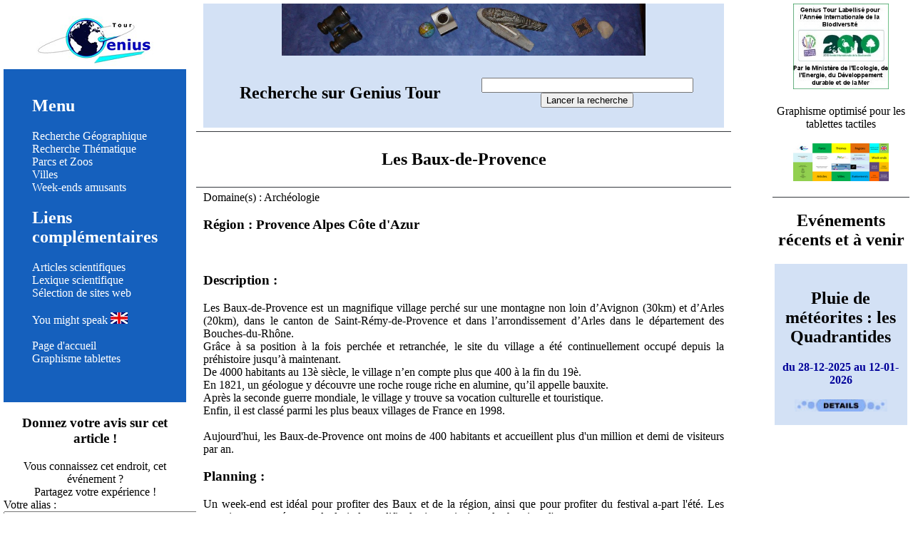

--- FILE ---
content_type: text/html; charset=UTF-8
request_url: http://www.geniustour.com/pages/detail.php?j=Les-Baux-de-Provence-
body_size: 3989
content:
<!DOCTYPE HTML>
<html lang="fr">
<head>
	
	<meta http-equiv="Content-Type" content="text/html; charset=utf-8">
	<title>Les Baux-de-Provence  - Infos pratiques et itin&eacute;raire</title>
	
    <meta name="description" content="Genius Tour SARL parcourt le patrimoine scientifique de nos r&eacute;gions et propose d&eacute;j&agrave; en un an pr&egrave;s de 400 destinations r&eacute;parties en plus de 800 choix via des articles tous originaux. Demandez des infos sur des destinations pas encores trait&eacute;es.">
	<LINK REL="SHORTCUT ICON" href="../images/favicone.ico" type="image/x-icon" />

	<meta name="viewport" content="width=device-width, initial-scale=1, minimum-scale=1, maximum-scale=1, user-scalable=yes" />
      <meta charset="utf-8" />
      
      <!-- Styles -->
      <link type="text/css" media="screen" title="no title" rel="stylesheet" href="mise_en_page/responsive.design.css" />

      <!-- JavaScripts -->
      <script charset="utf-8" type="text/javascript" src="mise_en_page/design.js"></script>

	<script language="JavaScript1.2">
	  MM_reloadPage(true);
	  var bookmarkurl="http://www.geniustour.com/pages/pages/detail.php?j=" + "452"
	  var bookmarktitle = "Les Baux-de-Provence  sur Genius Tour"
	</script>
	
</head>

<body onload="sw_scrollstatus('GENIUS TOUR  -  .oO www.geniustour.com Oo.  -  ','','Le Tour des Sciences et des Technologies  -  ','','The Tour of the Sciences and Technologies')">
	<nav>
				<br><div align="center"><img src="../images/logo.png" alt="logo_genius_tour" /></div>
		<div class="menu">
			<br>
			<ul>
			<h2>Menu</h2>
				<li><a href="http://www.geniustour.com/pages/choicarte.php">Recherche G&eacute;ographique</a></li>
				<li><a href="http://www.geniustour.com/pages/domaine.php">Recherche Th&eacute;matique</a></li>
				<li><a href="http://www.geniustour.com/pages/parc.php">Parcs et Zoos</a></li>
				<li><a href="http://www.geniustour.com/pages/type.php">Villes</a></li>
				<li><a href="http://www.geniustour.com/pages/week.php">Week-ends amusants</a></li>
			<h2>Liens compl&eacute;mentaires</h2>
				<li><a href="http://www.geniustour.com/pages/news.php">Articles scientifiques</a></li>
				<li><a href="http://www.geniustour.com/pages/lexique.php">Lexique scientifique</a></li>
				<li><a href="http://www.geniustour.com/pages/lien.php">S&eacute;lection de sites web</a></li>
				<br>
				<li><a href=http://www.geniustour.com/en/pages/detail.php?j=Les-Baux-de-Provence>You might speak <img src="../images/drapeau_en.jpg" alt="Access to the English Version" border="0"></a></li>				<br>
				<li><a href="http://www.geniustour.com/index.php">Page d'accueil</a></li>
				<li><a href="http://www.geniustour.com/pad/index.php">Graphisme tablettes</a></li>
				<br>
				<!-- <li><a href="http://www.geniustour.com/partenaires/index.php">Acc�s r�serv� Partenaires</a></li> -->
			</ul>
			<br>
		</div>		<div class="menu-avis">
						<div align="center">
			<h3>Donnez votre avis sur cet article !</h3>			Vous connaissez cet endroit, cet &eacute;v&eacute;nement ?<br>Partagez votre exp&eacute;rience !
			</div>
			
			<form action="detail.php?j=Les-Baux-de-Provence-" method="post">
				Votre alias :<br>
				<input type="text" name="nom" value="" size="55%"><br>
				Votre e-mail :<br>
				<input type="text" name="mail" value="" size="55%"><br>
				Contenu :<br>
				<textarea name="contenu" cols="30" rows="8"></textarea><br>
				<div align="center">Saisissez les caract&egrave;res ci-dessous pour valider vos commentaires :<br>
					<img name="domaine2" src="../images/../images/cles_avis/59674.JPG" alt="" border="0" width="60">
					<input type="text" name="phrase_cle" value="">
					<input type="hidden" name="dernier_chiffre" value="7"><br><br>
					<input type="hidden" name="avis" value="1">
					<input type="submit" name="validsubmit" value="Envoyer">
				</div><br><br>
			</form>
					</div>		<div class="menu-adv">
			<br><br>
			<form action="CPC.php" method="post" target="_blank">
				<input type="image" src="../pub/logo_symphonie41-02.jpg" bordure="0">						<input type="hidden" value="2" name="jp">
						<input type="hidden" value="Detail_Les-Baux-de-Provence-" name="j">
						<input type="hidden" value="169" name="CPC">
						<input type="hidden" value="CPC_Genius_Tour" name="CPC_Genius_Tour">
									</form>
			<br>
			<form action="CPC.php" method="post" target="_blank">
							</form>
			<br>
			<form action="CPC.php" method="post" target="_blank">
							</form>
		</div>	</nav>
	
	<section>
		<article>
						<div class="article-recherche">
				<div align="center">
				<img src="../images/explo3.jpg" width="100%" class="bandeau_entete" alt="title" />
					<div class="layout-recherche">
						<h2>Recherche sur Genius Tour</h2>
					</div>
					<div class="layout-recherche">
						<form action="resultat.php" method="post">
						<input type="text" name="chaine_recherche" value="" size="35%">
						<input type="submit" name="validsubmit" value="Lancer la recherche">
						</form>
					</div>
				</div>
			</div>			<div class="article-tablette">
				<a href="http://www.geniustour.com/pad/pages/detail.php?j=Les-Baux-de-Provence-"><br>Graphisme optimis&eacute; pour les tablettes tactiles<br><br><img src="../images/guifp_1s.png" alt="Graphisme optimis&eacute; pour les tablettes tactiles" border="0" /></a><br><br>			</div>
		</article>
		
		<article>
			<div align="center">
			<h2>Les Baux-de-Provence </h2>			</div>
		</article>
			
		<article>
			Domaine(s) : Archéologie<h3>R&eacute;gion : Provence Alpes Côte d'Azur</h3><br><h3>Description :</h3>Les Baux-de-Provence est un magnifique village perché sur une montagne non loin d’Avignon (30km) et d’Arles (20km), dans le canton de Saint-Rémy-de-Provence et dans l’arrondissement d’Arles dans le département des Bouches-du-Rhône.<br>Grâce à sa position à la fois perchée et retranchée, le site du village a été continuellement occupé depuis la préhistoire jusqu’à maintenant. <br>De 4000 habitants au 13è siècle, le village n’en compte plus que 400 à la fin du 19è. <br>En 1821, un géologue y découvre une roche rouge riche en alumine, qu’il appelle bauxite.<br>Après la seconde guerre mondiale, le village y trouve sa vocation culturelle et touristique.<br>Enfin, il est classé parmi les plus beaux villages de France en 1998.<br><br>Aujourd'hui, les Baux-de-Provence ont moins de 400 habitants et accueillent plus d'un million et demi de visiteurs par an.<h3>Planning :</h3>Un week-end est idéal pour profiter des Baux et de la région, ainsi que pour profiter du festival a-part l'été.			Les organisateurs se r&eacute;servent le droit de modifier les jours ainsi que les horaires d'ouverture.<br><br> <h3>Commentaires :</h3>Le village dispose encore à l’heure actuelle de carrières qui ont participé à sa renommée, et desquelles est extrait le calcaire utilisé pour construire les différents ouvrages de la région.<br>Chaque été, le village organise le festival a-part ; 2013 est sa 4è édition.<br>Ce festival d'art contemporain tourne en 2013 autour d'une grande thématique aux multiples expressions, "Réinventer notre nature par tous les sens", dans tous les lieux du festival d'un bout à l'autre des Alpilles.<br><br><h3>Adresse :</h3>13520 Les Baux-de-Provence<br><br>En voiture :<br>D’Avignon (30km), prendre l’autoroute A7, sortie 24 (Avignon Sud). Suivez ensuite en prenant la direction de Noves et Saint-Rémy de Provence.<br>De Marseille (80km), prendre l’autoroute A7 direction Lyon puis l’A54 direction Arles, sortie 11 (Saint Martin de Crau). Suivez ensuite en prenant la direction de Maussane les Alpilles.<br>De Nîmes (50km), prendre l’autoroute A9- A54 , direction Arles sortie 7 puis continuez vers Fontvieille<br><br>En avion : <br>Les aéroports à proximité sont ceux de « Nîmes Arles Camargue », « Marseille Provence », « Avignon Cheval Blanc » et « Nice Côte d’Azur ». <br><br>En train : <br>La gare TGV est celle d’Avignon (gare TGV à 2h40 de Paris), et celles desservies par les TER sont celles de Tarascon et Saint-Martin de Crau. <br><br>En car : <br>Ligne L59 : Saint-Rémy de Provence - Arles par Les Baux-de-Provence (cette ligne fonctionne de fin mai à fin septembre) <br>Ligne L57 : Saint-Rémy de Provence – Avignon (toute l’année)<br><br>N 43°44'38'', E 04°47'43''<a href=https://www.google.com/maps/dir//Les+Baux+de+Provence+,+13520+Les+Baux+de+Provence/@43.7439000,4.7952800 target="_blank"><br><br>Cliquez ici pour voir votre itin&eacute;raire (ouverture sur un nouvel onglet de votre navigateur)<br><br><div align="center"><img src="../images/GoogleMap.jpg" alt="" width="95%" border="0"></div></a><br>			<form action="sites_dest.php" method="post" target="_blank">
				<h3>Site internet officiel :</h3>				<div align="center"><input type="image" src="../images/site_lien.jpg" bordure="0"></div>
				<input type="hidden" value="452" name="j">
				<input type="hidden" value="196" name="CPC">
				<input type="hidden" value="CPC_Genius_Tour" name="CPC_Genius_Tour">
			</form>
			<br>		</article>
		
		<article>
						<br>
		</article>
	</section>

	<aside>
				<img src="../images/annee_biodiversite_et_geniustour-2010.jpg" alt="Genius Tour labellis&eacute; pour l'ann&eacute;e internationale 2010 sur la biodiversit&eacute;" /><br><a href="http://www.geniustour.com/pad/pages/detail.php?j=Les-Baux-de-Provence-"><br>Graphisme optimis&eacute; pour les tablettes tactiles<br><br><img src="../images/guifp_1s.png" alt="Graphisme optimis&eacute; pour les tablettes tactiles" border="0"></a><br><br>		<div class="aside-layout">
			<div align="center"><h1>Ev&eacute;nements r&eacute;cents et &agrave; venir</h1></div>
			<a href=detail.php?j=Pluie-de-meteorites---les-Quadrantides><div class="aside-item"><h2>Pluie de météorites : les Quadrantides</h2><h3></h3><h3bleu><font color="#000099"><b>du 28-12-2025 au 12-01-2026</b></font></h3bleu><br><br><img src="../images/bandeaux_domaines/details.jpg" alt="" border="0"></a><br></div><br><br>			<br>
		</div>		<div class="adv-right">
			<div class="adv-right-item">
				<br><br>
				<form action="CPC.php" method="post" target="_blank">
					<input type="image" src="../pub/logo_symphonie41-02.jpg" width = "85%" bordure="0">							<input type="hidden" value="2" name="jp">
							<input type="hidden" value="Detail_Les-Baux-de-Provence-" name="j">
							<input type="hidden" value="169" name="CPC">
							<input type="hidden" value="CPC_Genius_Tour" name="CPC_Genius_Tour">
											</form>
			</div>
			<div class="adv-right-item">
				<form action="CPC.php" method="post" target="_blank">
									</form>
			</div>
		</div>	</aside>
	
	<footer>
				<h5>
		Les informations diffus&eacute;es via ce site sont soumises &agrave; une <a href="../pages/clause.php" target="_parent">clause de non responsabilit&eacute;</a> et sont prot&eacute;g&eacute;es par un copyright.
		</h5>	</footer>

</body>
</html>


--- FILE ---
content_type: text/css
request_url: http://www.geniustour.com/pages/mise_en_page/responsive.design.css
body_size: 1363
content:
@charset "UTF-8";
/*    Ideal resolution: 1280 * 960 pixels */

a
{
    color: #000000;
    text-decoration: none;
}

a:hover
{
    color: #FF0000;
}

html, body {
	height: 100%;
	background-color: #FFFFFF;
	border: 0px solid transparent;
	font-size: 1em; /* Ideal: 16px */
	font-family: "Times New Roman", Times, serif;
	margin: 0px 0px 0px 0px;
	min-height: 100%;
	padding: 0px 0px 0px 0px;
	width: 100%;

	scrollbar-face-color: #6099F0;
	scrollbar-shadow-color: #16436C;
	scrollbar-highlight-color: #E1E1E1;
	scrollbar-3dlight-color: #E1E1E1;
	scrollbar-darkshadow-color: #1D568B;
	scrollbar-track-color: #83B0F4;
	scrollbar-arrow-color: #000000;
}

header {
	width: 100%;
	color: #FFFFFF;
	background-color: #000043;
	font-size: 0.750em;
	text-align: center;
}

nav {
	float: left;
	width: 20%; /* Ideal: 214px -> 214 / 1024 */
	display: inline-block;
	vertical-align: top;
    padding: 5px 5px 5px 5px;
	height: auto;
	background-color: #FFFFFF;
}

section {
	width: 60%;
	display: inline-block;
	vertical-align: top;
	margin: auto;
}

article {
	width: 95%;
	background-color: #FFFFFF;
	border: 0px solid transparent;
	font-size: 1em; /* Ideal: 16px */
	margin: auto;
	padding: 5px 10px 5px 10px;
	vertical-align: top;
	text-align: justify;
	margin: auto;
	border-bottom: 1px solid #36393D;
}

.article-recherche {
	background-color: #D3E1F5;
	text-align: center;
}

.event-item {
	background-color: #D3E1F5;
	text-align: center;
}

.news-item {
	background-color: #D3E1F5;
	text-align: center;
}

.news-item img {
	width: 10%;
}

aside {
	margin-left: 83%;
	width: 15%; /* Ideal: 214px -> 214 / 1024 */
	color: #000000;
	background-color: #FFFFFF;
	float: right;
	margin: auto;
    padding: 5px 5px 5px 5px;
	vertical-align: top;
	text-align: center;
}

img, object, embed, canvas, video, audio, picture {
	max-width: 70%;
	height: auto;
}

footer {
	text-align: center;
}

.article-image img {
	float: left;
	padding: 0px 25px 25px 0px;
	width: 16.107382550335570469798657718121%; /* Ideal: 96px -> 96 / 596 */
}

.menu {
	color: #FFFFFF;
	background-color: #1560BD;
}

.menu li {
	list-style: none;
	font-size: 1em;
	color: #FFFFFF;
}

.menu li a {
	color: #FFFFFF;
	font-size: 1em;
}

.menu li a:hover {
	color: #000000;
	font-size: 1em;
}

.aside li {
	list-style: none;
	color: #FFFFFF;
}

.aside li a {
	color: #FFFFFF;
}

.aside li a:hover {
	color: #000000;
}

.body h1 {
	font-size: 1.5em; /* Ideal: 24px */
}

.body h2 {
	font-size: 1.25em; /* Ideal: 20px */
	text-align: center;
}

.body h2bis {
	font-size: 1em; /* Ideal: 16px */
	text-align: center;
}

.body h3 {
	font-size: 0.875em; /* Ideal: 14px */
	text-align: center;
}

.body h6 {
	font-size: 0.875em; /* Ideal: 14px */
	text-align: right;
	color: #0000FF;
}

.body h3bleu {
	font-size: 0.875em; /* Ideal: 14px */
	text-align: right;
	color: #0000FF;
}

.body h4 {
	font-size: 0.750em; /* Ideal: 12px */
	text-align: center;
}

.body h5 {
	font-size: 0.5em; /* Ideal: 8px */
	text-align: center;
}

.layout-recherche {
	color: #000000;
	width: 47%;
	text-align: center;
	padding: 15px 0px 15px 0px;
	text-align: center;
	display: inline-block;
	vertical-align: middle;
}

.article-tablette {
	border-top: 1px solid #36393D;
	display: none;
	text-align: center;
}
.aside-layout {
	border-top: 1px solid #36393D;
	background-color: #FFFFFF;
}

.aside-item {
	color: #000000;
	width: 97%;
	text-align: center;
	padding: 15px 0px 15px 0px;
	text-align: center;
	display: inline-block;
	vertical-align: top;
	background-color: #D3E1F5;
}

.menu-adv {
	display: block;
	text-align: center;
	border-top: 1px solid #36393D;
}

.adv-right-item {
	display: inline-block;
}

#content {
  width: 20%;
}

#middle {
  width: 60%;
  margin: 0px 0px 0px 0px;
}

#sidebar {
  width: 20%;
}

@media screen and (min-width: 421px) {
	.adv-right  {
		display: none;
	}

   .article-tablette {
		display: none;
   }

   .event-details-petit {
		display: none;
   }
}

@media screen and (min-width: 731px) {   
	.layout-iframe-petit {
		display: none;
	}
}

@media screen and (max-width: 960px) {
	.layout-main {
		margin: 0px 0px 0px 0px;
		width: 100%;
   }

   nav {
		display: block;
		height: auto;
		min-height: auto;
		vertical-align: top;
		width: 100%;
   }
   
	.menu li {
		display: inline-block;
		margin-right: 2.6041666666666666666666666666667%; /* Ideal: 25px -> 25 / 960 */
   }

   section {
		width: 68%;
   }
   
   aside {
		width: 28%;
   }
   
   .menu-adv  {
		display: none;
   }

   .adv-right {
		display: block;
		border-top: 1px solid #36393D;
		width: 100%;
		text-align: center;
		vertical-align: top;
		padding: 5px 5px 5px 5px;
		height: auto;
   }
   
   .menu-avis {
		display: none;
   }

   .news-item img{
		width: 15%;
   }
}

@media screen and (max-width: 900px) {
	.layout-recherche {
		display: block;
		width: 97%;
	}

   .news-item img{
		width: 20%;
   }
}

@media screen and (max-width: 730px) {   
	.layout-iframe-grand {
		display: none;
	}

   .news-item img{
		width: 20%;
   }
}

@media screen and (max-width: 640px) {   
	section {
		display: block;
		height: auto;
		min-height: auto;
		width: 100%;
   }
   
	aside {
		display: block;
		height: auto;
		min-height: auto;
		vertical-align: top;
		width: 100%;
   }

   .news-item img{
		width: 30%;
   }
}

@media screen and (max-width: 420px) {
   .adv-right {
		display: none;
   }

   .article-tablette {
		display: block;
   }
   
   .article-image img {
		display: none;
   }

   .event-details-grand {
		display: none;
   }

   .event-details-petit {
		display: inline-block;
   }

   .news-item img{
		width: 50%;
   }
}
